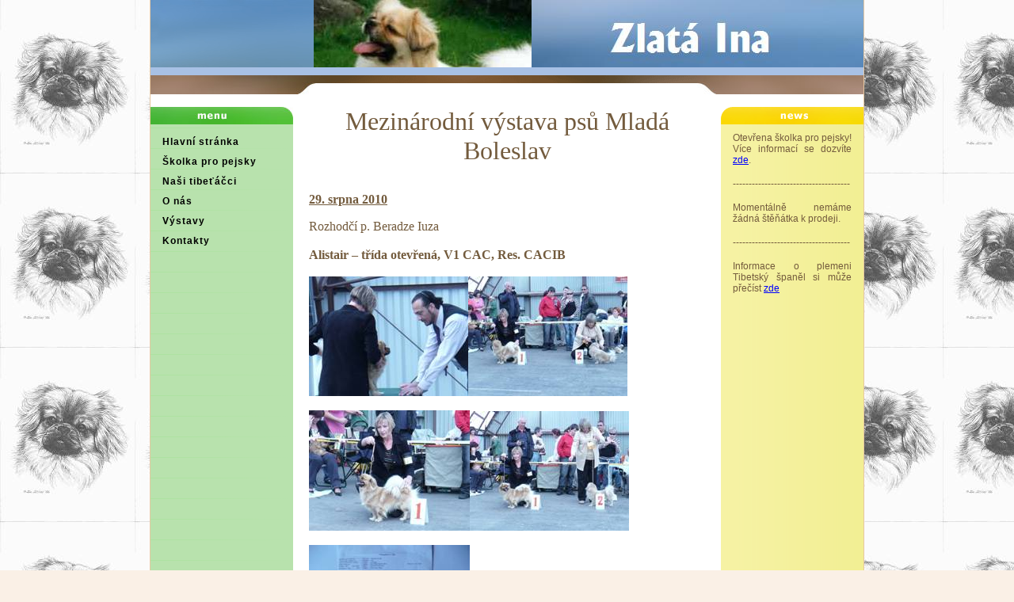

--- FILE ---
content_type: text/html
request_url: http://zlata-ina.cz/29810.html
body_size: 7009
content:
<html xmlns:v="urn:schemas-microsoft-com:vml"
xmlns:o="urn:schemas-microsoft-com:office:office"
xmlns:w="urn:schemas-microsoft-com:office:word"
xmlns:m="http://schemas.microsoft.com/office/2004/12/omml"
xmlns="http://www.w3.org/TR/REC-html40">

<head>
<meta http-equiv=Content-Type content="text/html; charset=windows-1252">
<meta name=ProgId content=Word.Document>
<meta name=Generator content="Microsoft Word 12">
<meta name=Originator content="Microsoft Word 12">
<link rel=File-List href="29810_soubory/filelist.xml">
<link rel=Edit-Time-Data href="29810_soubory/editdata.mso">
<!--[if !mso]>
<style>
v\:* {behavior:url(#default#VML);}
o\:* {behavior:url(#default#VML);}
w\:* {behavior:url(#default#VML);}
.shape {behavior:url(#default#VML);}
</style>
<![endif]-->
<title>Zlatá Ina - hlavní stránka</title>
<!--[if gte mso 9]><xml>
 <o:DocumentProperties>
  <o:Author>Jakub Mikyska</o:Author>
  <o:Template>Normal</o:Template>
  <o:LastAuthor>Jakub</o:LastAuthor>
  <o:Revision>4</o:Revision>
  <o:TotalTime>149</o:TotalTime>
  <o:Created>2010-08-31T13:07:00Z</o:Created>
  <o:LastSaved>2010-09-03T13:54:00Z</o:LastSaved>
  <o:Pages>3</o:Pages>
  <o:Words>498</o:Words>
  <o:Characters>2940</o:Characters>
  <o:Lines>24</o:Lines>
  <o:Paragraphs>6</o:Paragraphs>
  <o:CharactersWithSpaces>3432</o:CharactersWithSpaces>
  <o:Version>12.00</o:Version>
 </o:DocumentProperties>
</xml><![endif]-->
<link rel=themeData href="29810_soubory/themedata.thmx">
<link rel=colorSchemeMapping href="29810_soubory/colorschememapping.xml">
<!--[if gte mso 9]><xml>
 <w:WordDocument>
  <w:TrackMoves>false</w:TrackMoves>
  <w:TrackFormatting/>
  <w:HyphenationZone>21</w:HyphenationZone>
  <w:ValidateAgainstSchemas/>
  <w:SaveIfXMLInvalid>false</w:SaveIfXMLInvalid>
  <w:IgnoreMixedContent>false</w:IgnoreMixedContent>
  <w:AlwaysShowPlaceholderText>false</w:AlwaysShowPlaceholderText>
  <w:DoNotPromoteQF/>
  <w:LidThemeOther>CS</w:LidThemeOther>
  <w:LidThemeAsian>X-NONE</w:LidThemeAsian>
  <w:LidThemeComplexScript>X-NONE</w:LidThemeComplexScript>
  <w:Compatibility>
   <w:BreakWrappedTables/>
   <w:SnapToGridInCell/>
   <w:WrapTextWithPunct/>
   <w:UseAsianBreakRules/>
   <w:DontGrowAutofit/>
   <w:SplitPgBreakAndParaMark/>
   <w:DontVertAlignCellWithSp/>
   <w:DontBreakConstrainedForcedTables/>
   <w:DontVertAlignInTxbx/>
   <w:Word11KerningPairs/>
   <w:CachedColBalance/>
  </w:Compatibility>
  <w:BrowserLevel>MicrosoftInternetExplorer4</w:BrowserLevel>
  <m:mathPr>
   <m:mathFont m:val="Cambria Math"/>
   <m:brkBin m:val="before"/>
   <m:brkBinSub m:val="&#45;-"/>
   <m:smallFrac m:val="off"/>
   <m:dispDef/>
   <m:lMargin m:val="0"/>
   <m:rMargin m:val="0"/>
   <m:defJc m:val="centerGroup"/>
   <m:wrapIndent m:val="1440"/>
   <m:intLim m:val="subSup"/>
   <m:naryLim m:val="undOvr"/>
  </m:mathPr></w:WordDocument>
</xml><![endif]--><!--[if gte mso 9]><xml>
 <w:LatentStyles DefLockedState="false" DefUnhideWhenUsed="true"
  DefSemiHidden="true" DefQFormat="false" DefPriority="99"
  LatentStyleCount="267">
  <w:LsdException Locked="false" Priority="0" SemiHidden="false"
   UnhideWhenUsed="false" QFormat="true" Name="Normal"/>
  <w:LsdException Locked="false" Priority="9" SemiHidden="false"
   UnhideWhenUsed="false" QFormat="true" Name="heading 1"/>
  <w:LsdException Locked="false" Priority="9" QFormat="true" Name="heading 2"/>
  <w:LsdException Locked="false" Priority="9" QFormat="true" Name="heading 3"/>
  <w:LsdException Locked="false" Priority="9" QFormat="true" Name="heading 4"/>
  <w:LsdException Locked="false" Priority="9" QFormat="true" Name="heading 5"/>
  <w:LsdException Locked="false" Priority="9" QFormat="true" Name="heading 6"/>
  <w:LsdException Locked="false" Priority="9" QFormat="true" Name="heading 7"/>
  <w:LsdException Locked="false" Priority="9" QFormat="true" Name="heading 8"/>
  <w:LsdException Locked="false" Priority="9" QFormat="true" Name="heading 9"/>
  <w:LsdException Locked="false" Priority="39" Name="toc 1"/>
  <w:LsdException Locked="false" Priority="39" Name="toc 2"/>
  <w:LsdException Locked="false" Priority="39" Name="toc 3"/>
  <w:LsdException Locked="false" Priority="39" Name="toc 4"/>
  <w:LsdException Locked="false" Priority="39" Name="toc 5"/>
  <w:LsdException Locked="false" Priority="39" Name="toc 6"/>
  <w:LsdException Locked="false" Priority="39" Name="toc 7"/>
  <w:LsdException Locked="false" Priority="39" Name="toc 8"/>
  <w:LsdException Locked="false" Priority="39" Name="toc 9"/>
  <w:LsdException Locked="false" Priority="35" QFormat="true" Name="caption"/>
  <w:LsdException Locked="false" Priority="10" SemiHidden="false"
   UnhideWhenUsed="false" QFormat="true" Name="Title"/>
  <w:LsdException Locked="false" Priority="1" Name="Default Paragraph Font"/>
  <w:LsdException Locked="false" Priority="11" SemiHidden="false"
   UnhideWhenUsed="false" QFormat="true" Name="Subtitle"/>
  <w:LsdException Locked="false" Priority="22" SemiHidden="false"
   UnhideWhenUsed="false" QFormat="true" Name="Strong"/>
  <w:LsdException Locked="false" Priority="20" SemiHidden="false"
   UnhideWhenUsed="false" QFormat="true" Name="Emphasis"/>
  <w:LsdException Locked="false" Priority="59" SemiHidden="false"
   UnhideWhenUsed="false" Name="Table Grid"/>
  <w:LsdException Locked="false" UnhideWhenUsed="false" Name="Placeholder Text"/>
  <w:LsdException Locked="false" Priority="1" SemiHidden="false"
   UnhideWhenUsed="false" QFormat="true" Name="No Spacing"/>
  <w:LsdException Locked="false" Priority="60" SemiHidden="false"
   UnhideWhenUsed="false" Name="Light Shading"/>
  <w:LsdException Locked="false" Priority="61" SemiHidden="false"
   UnhideWhenUsed="false" Name="Light List"/>
  <w:LsdException Locked="false" Priority="62" SemiHidden="false"
   UnhideWhenUsed="false" Name="Light Grid"/>
  <w:LsdException Locked="false" Priority="63" SemiHidden="false"
   UnhideWhenUsed="false" Name="Medium Shading 1"/>
  <w:LsdException Locked="false" Priority="64" SemiHidden="false"
   UnhideWhenUsed="false" Name="Medium Shading 2"/>
  <w:LsdException Locked="false" Priority="65" SemiHidden="false"
   UnhideWhenUsed="false" Name="Medium List 1"/>
  <w:LsdException Locked="false" Priority="66" SemiHidden="false"
   UnhideWhenUsed="false" Name="Medium List 2"/>
  <w:LsdException Locked="false" Priority="67" SemiHidden="false"
   UnhideWhenUsed="false" Name="Medium Grid 1"/>
  <w:LsdException Locked="false" Priority="68" SemiHidden="false"
   UnhideWhenUsed="false" Name="Medium Grid 2"/>
  <w:LsdException Locked="false" Priority="69" SemiHidden="false"
   UnhideWhenUsed="false" Name="Medium Grid 3"/>
  <w:LsdException Locked="false" Priority="70" SemiHidden="false"
   UnhideWhenUsed="false" Name="Dark List"/>
  <w:LsdException Locked="false" Priority="71" SemiHidden="false"
   UnhideWhenUsed="false" Name="Colorful Shading"/>
  <w:LsdException Locked="false" Priority="72" SemiHidden="false"
   UnhideWhenUsed="false" Name="Colorful List"/>
  <w:LsdException Locked="false" Priority="73" SemiHidden="false"
   UnhideWhenUsed="false" Name="Colorful Grid"/>
  <w:LsdException Locked="false" Priority="60" SemiHidden="false"
   UnhideWhenUsed="false" Name="Light Shading Accent 1"/>
  <w:LsdException Locked="false" Priority="61" SemiHidden="false"
   UnhideWhenUsed="false" Name="Light List Accent 1"/>
  <w:LsdException Locked="false" Priority="62" SemiHidden="false"
   UnhideWhenUsed="false" Name="Light Grid Accent 1"/>
  <w:LsdException Locked="false" Priority="63" SemiHidden="false"
   UnhideWhenUsed="false" Name="Medium Shading 1 Accent 1"/>
  <w:LsdException Locked="false" Priority="64" SemiHidden="false"
   UnhideWhenUsed="false" Name="Medium Shading 2 Accent 1"/>
  <w:LsdException Locked="false" Priority="65" SemiHidden="false"
   UnhideWhenUsed="false" Name="Medium List 1 Accent 1"/>
  <w:LsdException Locked="false" UnhideWhenUsed="false" Name="Revision"/>
  <w:LsdException Locked="false" Priority="34" SemiHidden="false"
   UnhideWhenUsed="false" QFormat="true" Name="List Paragraph"/>
  <w:LsdException Locked="false" Priority="29" SemiHidden="false"
   UnhideWhenUsed="false" QFormat="true" Name="Quote"/>
  <w:LsdException Locked="false" Priority="30" SemiHidden="false"
   UnhideWhenUsed="false" QFormat="true" Name="Intense Quote"/>
  <w:LsdException Locked="false" Priority="66" SemiHidden="false"
   UnhideWhenUsed="false" Name="Medium List 2 Accent 1"/>
  <w:LsdException Locked="false" Priority="67" SemiHidden="false"
   UnhideWhenUsed="false" Name="Medium Grid 1 Accent 1"/>
  <w:LsdException Locked="false" Priority="68" SemiHidden="false"
   UnhideWhenUsed="false" Name="Medium Grid 2 Accent 1"/>
  <w:LsdException Locked="false" Priority="69" SemiHidden="false"
   UnhideWhenUsed="false" Name="Medium Grid 3 Accent 1"/>
  <w:LsdException Locked="false" Priority="70" SemiHidden="false"
   UnhideWhenUsed="false" Name="Dark List Accent 1"/>
  <w:LsdException Locked="false" Priority="71" SemiHidden="false"
   UnhideWhenUsed="false" Name="Colorful Shading Accent 1"/>
  <w:LsdException Locked="false" Priority="72" SemiHidden="false"
   UnhideWhenUsed="false" Name="Colorful List Accent 1"/>
  <w:LsdException Locked="false" Priority="73" SemiHidden="false"
   UnhideWhenUsed="false" Name="Colorful Grid Accent 1"/>
  <w:LsdException Locked="false" Priority="60" SemiHidden="false"
   UnhideWhenUsed="false" Name="Light Shading Accent 2"/>
  <w:LsdException Locked="false" Priority="61" SemiHidden="false"
   UnhideWhenUsed="false" Name="Light List Accent 2"/>
  <w:LsdException Locked="false" Priority="62" SemiHidden="false"
   UnhideWhenUsed="false" Name="Light Grid Accent 2"/>
  <w:LsdException Locked="false" Priority="63" SemiHidden="false"
   UnhideWhenUsed="false" Name="Medium Shading 1 Accent 2"/>
  <w:LsdException Locked="false" Priority="64" SemiHidden="false"
   UnhideWhenUsed="false" Name="Medium Shading 2 Accent 2"/>
  <w:LsdException Locked="false" Priority="65" SemiHidden="false"
   UnhideWhenUsed="false" Name="Medium List 1 Accent 2"/>
  <w:LsdException Locked="false" Priority="66" SemiHidden="false"
   UnhideWhenUsed="false" Name="Medium List 2 Accent 2"/>
  <w:LsdException Locked="false" Priority="67" SemiHidden="false"
   UnhideWhenUsed="false" Name="Medium Grid 1 Accent 2"/>
  <w:LsdException Locked="false" Priority="68" SemiHidden="false"
   UnhideWhenUsed="false" Name="Medium Grid 2 Accent 2"/>
  <w:LsdException Locked="false" Priority="69" SemiHidden="false"
   UnhideWhenUsed="false" Name="Medium Grid 3 Accent 2"/>
  <w:LsdException Locked="false" Priority="70" SemiHidden="false"
   UnhideWhenUsed="false" Name="Dark List Accent 2"/>
  <w:LsdException Locked="false" Priority="71" SemiHidden="false"
   UnhideWhenUsed="false" Name="Colorful Shading Accent 2"/>
  <w:LsdException Locked="false" Priority="72" SemiHidden="false"
   UnhideWhenUsed="false" Name="Colorful List Accent 2"/>
  <w:LsdException Locked="false" Priority="73" SemiHidden="false"
   UnhideWhenUsed="false" Name="Colorful Grid Accent 2"/>
  <w:LsdException Locked="false" Priority="60" SemiHidden="false"
   UnhideWhenUsed="false" Name="Light Shading Accent 3"/>
  <w:LsdException Locked="false" Priority="61" SemiHidden="false"
   UnhideWhenUsed="false" Name="Light List Accent 3"/>
  <w:LsdException Locked="false" Priority="62" SemiHidden="false"
   UnhideWhenUsed="false" Name="Light Grid Accent 3"/>
  <w:LsdException Locked="false" Priority="63" SemiHidden="false"
   UnhideWhenUsed="false" Name="Medium Shading 1 Accent 3"/>
  <w:LsdException Locked="false" Priority="64" SemiHidden="false"
   UnhideWhenUsed="false" Name="Medium Shading 2 Accent 3"/>
  <w:LsdException Locked="false" Priority="65" SemiHidden="false"
   UnhideWhenUsed="false" Name="Medium List 1 Accent 3"/>
  <w:LsdException Locked="false" Priority="66" SemiHidden="false"
   UnhideWhenUsed="false" Name="Medium List 2 Accent 3"/>
  <w:LsdException Locked="false" Priority="67" SemiHidden="false"
   UnhideWhenUsed="false" Name="Medium Grid 1 Accent 3"/>
  <w:LsdException Locked="false" Priority="68" SemiHidden="false"
   UnhideWhenUsed="false" Name="Medium Grid 2 Accent 3"/>
  <w:LsdException Locked="false" Priority="69" SemiHidden="false"
   UnhideWhenUsed="false" Name="Medium Grid 3 Accent 3"/>
  <w:LsdException Locked="false" Priority="70" SemiHidden="false"
   UnhideWhenUsed="false" Name="Dark List Accent 3"/>
  <w:LsdException Locked="false" Priority="71" SemiHidden="false"
   UnhideWhenUsed="false" Name="Colorful Shading Accent 3"/>
  <w:LsdException Locked="false" Priority="72" SemiHidden="false"
   UnhideWhenUsed="false" Name="Colorful List Accent 3"/>
  <w:LsdException Locked="false" Priority="73" SemiHidden="false"
   UnhideWhenUsed="false" Name="Colorful Grid Accent 3"/>
  <w:LsdException Locked="false" Priority="60" SemiHidden="false"
   UnhideWhenUsed="false" Name="Light Shading Accent 4"/>
  <w:LsdException Locked="false" Priority="61" SemiHidden="false"
   UnhideWhenUsed="false" Name="Light List Accent 4"/>
  <w:LsdException Locked="false" Priority="62" SemiHidden="false"
   UnhideWhenUsed="false" Name="Light Grid Accent 4"/>
  <w:LsdException Locked="false" Priority="63" SemiHidden="false"
   UnhideWhenUsed="false" Name="Medium Shading 1 Accent 4"/>
  <w:LsdException Locked="false" Priority="64" SemiHidden="false"
   UnhideWhenUsed="false" Name="Medium Shading 2 Accent 4"/>
  <w:LsdException Locked="false" Priority="65" SemiHidden="false"
   UnhideWhenUsed="false" Name="Medium List 1 Accent 4"/>
  <w:LsdException Locked="false" Priority="66" SemiHidden="false"
   UnhideWhenUsed="false" Name="Medium List 2 Accent 4"/>
  <w:LsdException Locked="false" Priority="67" SemiHidden="false"
   UnhideWhenUsed="false" Name="Medium Grid 1 Accent 4"/>
  <w:LsdException Locked="false" Priority="68" SemiHidden="false"
   UnhideWhenUsed="false" Name="Medium Grid 2 Accent 4"/>
  <w:LsdException Locked="false" Priority="69" SemiHidden="false"
   UnhideWhenUsed="false" Name="Medium Grid 3 Accent 4"/>
  <w:LsdException Locked="false" Priority="70" SemiHidden="false"
   UnhideWhenUsed="false" Name="Dark List Accent 4"/>
  <w:LsdException Locked="false" Priority="71" SemiHidden="false"
   UnhideWhenUsed="false" Name="Colorful Shading Accent 4"/>
  <w:LsdException Locked="false" Priority="72" SemiHidden="false"
   UnhideWhenUsed="false" Name="Colorful List Accent 4"/>
  <w:LsdException Locked="false" Priority="73" SemiHidden="false"
   UnhideWhenUsed="false" Name="Colorful Grid Accent 4"/>
  <w:LsdException Locked="false" Priority="60" SemiHidden="false"
   UnhideWhenUsed="false" Name="Light Shading Accent 5"/>
  <w:LsdException Locked="false" Priority="61" SemiHidden="false"
   UnhideWhenUsed="false" Name="Light List Accent 5"/>
  <w:LsdException Locked="false" Priority="62" SemiHidden="false"
   UnhideWhenUsed="false" Name="Light Grid Accent 5"/>
  <w:LsdException Locked="false" Priority="63" SemiHidden="false"
   UnhideWhenUsed="false" Name="Medium Shading 1 Accent 5"/>
  <w:LsdException Locked="false" Priority="64" SemiHidden="false"
   UnhideWhenUsed="false" Name="Medium Shading 2 Accent 5"/>
  <w:LsdException Locked="false" Priority="65" SemiHidden="false"
   UnhideWhenUsed="false" Name="Medium List 1 Accent 5"/>
  <w:LsdException Locked="false" Priority="66" SemiHidden="false"
   UnhideWhenUsed="false" Name="Medium List 2 Accent 5"/>
  <w:LsdException Locked="false" Priority="67" SemiHidden="false"
   UnhideWhenUsed="false" Name="Medium Grid 1 Accent 5"/>
  <w:LsdException Locked="false" Priority="68" SemiHidden="false"
   UnhideWhenUsed="false" Name="Medium Grid 2 Accent 5"/>
  <w:LsdException Locked="false" Priority="69" SemiHidden="false"
   UnhideWhenUsed="false" Name="Medium Grid 3 Accent 5"/>
  <w:LsdException Locked="false" Priority="70" SemiHidden="false"
   UnhideWhenUsed="false" Name="Dark List Accent 5"/>
  <w:LsdException Locked="false" Priority="71" SemiHidden="false"
   UnhideWhenUsed="false" Name="Colorful Shading Accent 5"/>
  <w:LsdException Locked="false" Priority="72" SemiHidden="false"
   UnhideWhenUsed="false" Name="Colorful List Accent 5"/>
  <w:LsdException Locked="false" Priority="73" SemiHidden="false"
   UnhideWhenUsed="false" Name="Colorful Grid Accent 5"/>
  <w:LsdException Locked="false" Priority="60" SemiHidden="false"
   UnhideWhenUsed="false" Name="Light Shading Accent 6"/>
  <w:LsdException Locked="false" Priority="61" SemiHidden="false"
   UnhideWhenUsed="false" Name="Light List Accent 6"/>
  <w:LsdException Locked="false" Priority="62" SemiHidden="false"
   UnhideWhenUsed="false" Name="Light Grid Accent 6"/>
  <w:LsdException Locked="false" Priority="63" SemiHidden="false"
   UnhideWhenUsed="false" Name="Medium Shading 1 Accent 6"/>
  <w:LsdException Locked="false" Priority="64" SemiHidden="false"
   UnhideWhenUsed="false" Name="Medium Shading 2 Accent 6"/>
  <w:LsdException Locked="false" Priority="65" SemiHidden="false"
   UnhideWhenUsed="false" Name="Medium List 1 Accent 6"/>
  <w:LsdException Locked="false" Priority="66" SemiHidden="false"
   UnhideWhenUsed="false" Name="Medium List 2 Accent 6"/>
  <w:LsdException Locked="false" Priority="67" SemiHidden="false"
   UnhideWhenUsed="false" Name="Medium Grid 1 Accent 6"/>
  <w:LsdException Locked="false" Priority="68" SemiHidden="false"
   UnhideWhenUsed="false" Name="Medium Grid 2 Accent 6"/>
  <w:LsdException Locked="false" Priority="69" SemiHidden="false"
   UnhideWhenUsed="false" Name="Medium Grid 3 Accent 6"/>
  <w:LsdException Locked="false" Priority="70" SemiHidden="false"
   UnhideWhenUsed="false" Name="Dark List Accent 6"/>
  <w:LsdException Locked="false" Priority="71" SemiHidden="false"
   UnhideWhenUsed="false" Name="Colorful Shading Accent 6"/>
  <w:LsdException Locked="false" Priority="72" SemiHidden="false"
   UnhideWhenUsed="false" Name="Colorful List Accent 6"/>
  <w:LsdException Locked="false" Priority="73" SemiHidden="false"
   UnhideWhenUsed="false" Name="Colorful Grid Accent 6"/>
  <w:LsdException Locked="false" Priority="19" SemiHidden="false"
   UnhideWhenUsed="false" QFormat="true" Name="Subtle Emphasis"/>
  <w:LsdException Locked="false" Priority="21" SemiHidden="false"
   UnhideWhenUsed="false" QFormat="true" Name="Intense Emphasis"/>
  <w:LsdException Locked="false" Priority="31" SemiHidden="false"
   UnhideWhenUsed="false" QFormat="true" Name="Subtle Reference"/>
  <w:LsdException Locked="false" Priority="32" SemiHidden="false"
   UnhideWhenUsed="false" QFormat="true" Name="Intense Reference"/>
  <w:LsdException Locked="false" Priority="33" SemiHidden="false"
   UnhideWhenUsed="false" QFormat="true" Name="Book Title"/>
  <w:LsdException Locked="false" Priority="37" Name="Bibliography"/>
  <w:LsdException Locked="false" Priority="39" QFormat="true" Name="TOC Heading"/>
 </w:LatentStyles>
</xml><![endif]-->
<link rel=Stylesheet type="text/css" media=all href=style.css>
<style>
<!--
 /* Font Definitions */
 @font-face
	{font-family:"Cambria Math";
	panose-1:2 4 5 3 5 4 6 3 2 4;
	mso-font-charset:1;
	mso-generic-font-family:roman;
	mso-font-format:other;
	mso-font-pitch:variable;
	mso-font-signature:0 0 0 0 0 0;}
@font-face
	{font-family:Tahoma;
	panose-1:2 11 6 4 3 5 4 4 2 4;
	mso-font-charset:238;
	mso-generic-font-family:swiss;
	mso-font-pitch:variable;
	mso-font-signature:-520082689 -1073717157 41 0 66047 0;}
@font-face
	{font-family:Verdana;
	panose-1:2 11 6 4 3 5 4 4 2 4;
	mso-font-charset:238;
	mso-generic-font-family:swiss;
	mso-font-pitch:variable;
	mso-font-signature:-1593833729 1073750107 16 0 415 0;}
@font-face
	{font-family:Consolas;
	panose-1:2 11 6 9 2 2 4 3 2 4;
	mso-font-charset:238;
	mso-generic-font-family:modern;
	mso-font-pitch:fixed;
	mso-font-signature:-1610611985 1073750091 0 0 159 0;}
 /* Style Definitions */
 p.MsoNormal, li.MsoNormal, div.MsoNormal
	{mso-style-unhide:no;
	mso-style-qformat:yes;
	mso-style-parent:"";
	margin:0cm;
	margin-bottom:.0001pt;
	mso-pagination:widow-orphan;
	font-size:12.0pt;
	font-family:"Times New Roman","serif";
	mso-fareast-font-family:"Times New Roman";
	mso-fareast-theme-font:minor-fareast;}
a:link, span.MsoHyperlink
	{mso-style-noshow:yes;
	mso-style-priority:99;
	color:blue;
	text-decoration:underline;
	text-underline:single;}
a:visited, span.MsoHyperlinkFollowed
	{mso-style-noshow:yes;
	mso-style-priority:99;
	color:purple;
	text-decoration:underline;
	text-underline:single;}
p.MsoPlainText, li.MsoPlainText, div.MsoPlainText
	{mso-style-noshow:yes;
	mso-style-priority:99;
	mso-style-link:"Prost\00FD text Char";
	mso-margin-top-alt:auto;
	margin-right:0cm;
	mso-margin-bottom-alt:auto;
	margin-left:0cm;
	mso-pagination:widow-orphan;
	font-size:12.0pt;
	font-family:"Times New Roman","serif";
	mso-fareast-font-family:"Times New Roman";
	mso-fareast-theme-font:minor-fareast;}
p
	{mso-style-noshow:yes;
	mso-style-priority:99;
	mso-margin-top-alt:auto;
	margin-right:0cm;
	mso-margin-bottom-alt:auto;
	margin-left:0cm;
	mso-pagination:widow-orphan;
	font-size:12.0pt;
	font-family:"Times New Roman","serif";
	mso-fareast-font-family:"Times New Roman";
	mso-fareast-theme-font:minor-fareast;}
pre
	{mso-style-noshow:yes;
	mso-style-priority:99;
	mso-style-link:"Form\00E1tovan\00FD v HTML Char";
	margin:0cm;
	margin-bottom:.0001pt;
	mso-pagination:widow-orphan;
	tab-stops:45.8pt 91.6pt 137.4pt 183.2pt 229.0pt 274.8pt 320.6pt 366.4pt 412.2pt 458.0pt 503.8pt 549.6pt 595.4pt 641.2pt 687.0pt 732.8pt;
	font-size:10.0pt;
	font-family:"Courier New";
	mso-fareast-font-family:"Times New Roman";
	mso-fareast-theme-font:minor-fareast;}
p.MsoAcetate, li.MsoAcetate, div.MsoAcetate
	{mso-style-noshow:yes;
	mso-style-priority:99;
	mso-style-link:"Text bubliny Char";
	margin:0cm;
	margin-bottom:.0001pt;
	mso-pagination:widow-orphan;
	font-size:8.0pt;
	font-family:"Tahoma","sans-serif";
	mso-fareast-font-family:"Times New Roman";
	mso-fareast-theme-font:minor-fareast;}
span.FormtovanvHTMLChar
	{mso-style-name:"Form\00E1tovan\00FD v HTML Char";
	mso-style-noshow:yes;
	mso-style-priority:99;
	mso-style-unhide:no;
	mso-style-locked:yes;
	mso-style-link:"Form\00E1tovan\00FD v HTML";
	font-family:Consolas;
	mso-ascii-font-family:Consolas;
	mso-fareast-font-family:"Times New Roman";
	mso-fareast-theme-font:minor-fareast;
	mso-hansi-font-family:Consolas;}
span.ProsttextChar
	{mso-style-name:"Prost\00FD text Char";
	mso-style-noshow:yes;
	mso-style-priority:99;
	mso-style-unhide:no;
	mso-style-locked:yes;
	mso-style-link:"Prost\00FD text";
	mso-ansi-font-size:10.5pt;
	mso-bidi-font-size:10.5pt;
	font-family:Consolas;
	mso-ascii-font-family:Consolas;
	mso-fareast-font-family:"Times New Roman";
	mso-fareast-theme-font:minor-fareast;
	mso-hansi-font-family:Consolas;}
span.TextbublinyChar
	{mso-style-name:"Text bubliny Char";
	mso-style-noshow:yes;
	mso-style-priority:99;
	mso-style-unhide:no;
	mso-style-locked:yes;
	mso-style-link:"Text bubliny";
	mso-ansi-font-size:8.0pt;
	mso-bidi-font-size:8.0pt;
	font-family:"Tahoma","sans-serif";
	mso-ascii-font-family:Tahoma;
	mso-fareast-font-family:"Times New Roman";
	mso-fareast-theme-font:minor-fareast;
	mso-hansi-font-family:Tahoma;
	mso-bidi-font-family:Tahoma;}
p.heading, li.heading, div.heading
	{mso-style-name:heading;
	mso-style-noshow:yes;
	mso-style-priority:99;
	mso-style-unhide:no;
	margin:0cm;
	margin-bottom:.0001pt;
	text-indent:15.0pt;
	mso-pagination:widow-orphan;
	font-size:9.0pt;
	mso-fareast-font-family:"Times New Roman";
	mso-fareast-theme-font:minor-fareast;
	mso-bidi-font-family:"Times New Roman";
	font-weight:bold;}
p.text, li.text, div.text
	{mso-style-name:text;
	mso-style-noshow:yes;
	mso-style-priority:99;
	mso-style-unhide:no;
	margin:0cm;
	margin-bottom:.0001pt;
	text-align:justify;
	line-height:13.5pt;
	mso-pagination:widow-orphan;
	font-size:8.5pt;
	mso-fareast-font-family:"Times New Roman";
	mso-fareast-theme-font:minor-fareast;
	mso-bidi-font-family:"Times New Roman";}
.MsoChpDefault
	{mso-style-type:export-only;
	mso-default-props:yes;
	font-size:10.0pt;
	mso-ansi-font-size:10.0pt;
	mso-bidi-font-size:10.0pt;}
@page WordSection1
	{size:595.3pt 841.9pt;
	margin:70.85pt 70.85pt 70.85pt 70.85pt;
	mso-header-margin:35.4pt;
	mso-footer-margin:35.4pt;
	mso-paper-source:0;}
div.WordSection1
	{page:WordSection1;}
-->
</style>
<!--[if gte mso 10]>
<style>
 /* Style Definitions */
 table.MsoNormalTable
	{mso-style-name:"Norm\00E1ln\00ED tabulka";
	mso-tstyle-rowband-size:0;
	mso-tstyle-colband-size:0;
	mso-style-noshow:yes;
	mso-style-priority:99;
	mso-style-qformat:yes;
	mso-style-parent:"";
	mso-padding-alt:0cm 5.4pt 0cm 5.4pt;
	mso-para-margin:0cm;
	mso-para-margin-bottom:.0001pt;
	mso-pagination:widow-orphan;
	font-size:10.0pt;
	font-family:"Times New Roman","serif";}
</style>
<![endif]-->
<meta name=keywords content="Tibetský Špan&#283;l, Zlatá Ina, psi, výstava ps&#367;">
<meta name=author content="">
<!--[if gte mso 9]><xml>
 <o:shapedefaults v:ext="edit" spidmax="8194"/>
</xml><![endif]--><!--[if gte mso 9]><xml>
 <o:shapelayout v:ext="edit">
  <o:idmap v:ext="edit" data="1"/>
 </o:shapelayout></xml><![endif]-->
</head>

<body bgcolor=linen background="images/Tibetan%20Spaniel%20BG.jpg" lang=CS
link=blue vlink=purple style='tab-interval:35.4pt;background-attachment:fixed'
leftmargin=0 topmargin=0 marginwidth=0 marginheight=0>

<div class=WordSection1>

<div align=center>

<table class=MsoNormalTable border=1 cellspacing=0 cellpadding=0 width=900
 style='width:675.0pt;mso-cellspacing:0cm;background:white;border-top:none;
 border-left:solid #E6C7A1 1.0pt;border-bottom:none;border-right:solid #E6C7A1 1.0pt;
 mso-border-left-alt:solid #E6C7A1 .75pt;mso-border-right-alt:solid #E6C7A1 .75pt;
 mso-yfti-tbllook:1184;mso-padding-alt:0cm 0cm 0cm 0cm'>
 <tr style='mso-yfti-irow:0;mso-yfti-firstrow:yes;height:101.25pt'>
  <td width=900 colspan=3 style='width:675.0pt;border:none;padding:0cm 0cm 0cm 0cm;
  height:101.25pt'>
  <table class=MsoNormalTable border=0 cellspacing=0 cellpadding=0 width=900
   style='width:675.0pt;mso-cellspacing:0cm;mso-yfti-tbllook:1184;mso-padding-alt:
   0cm 0cm 0cm 0cm'>
   <tr style='mso-yfti-irow:0;mso-yfti-firstrow:yes;height:63.75pt'>
    <td width=206 style='width:154.5pt;padding:0cm 0cm 0cm 0cm;height:63.75pt'>
    <p class=MsoNormal><span style='mso-fareast-font-family:"Times New Roman";
    color:#735B3D;mso-no-proof:yes'><img width=206 height=85 id="_x0000_i1056"
    src="images/sitename.jpg"></span><span style='mso-fareast-font-family:"Times New Roman";
    color:#735B3D'><o:p></o:p></span></p>
    </td>
    <td width=275 style='width:206.25pt;padding:0cm 0cm 0cm 0cm;height:63.75pt'>
    <p class=MsoNormal><span style='mso-fareast-font-family:"Times New Roman";
    color:#735B3D;mso-no-proof:yes'><img width=275 height=85 id="_x0000_i1055"
    src="images/image3.jpg"></span><span style='mso-fareast-font-family:"Times New Roman";
    color:#735B3D'><o:p></o:p></span></p>
    </td>
    <td width=419 colspan=2 style='width:314.25pt;padding:0cm 0cm 0cm 0cm;
    height:63.75pt'>
    <p class=MsoNormal><span style='mso-fareast-font-family:"Times New Roman";
    color:#735B3D;mso-no-proof:yes'><img width=419 height=85 id="_x0000_i1054"
    src="projects/slogan.jpg"></span><span style='mso-fareast-font-family:"Times New Roman";
    color:#735B3D'><o:p></o:p></span></p>
    </td>
   </tr>
   <tr style='mso-yfti-irow:1;height:7.5pt'>
    <td width=900 colspan=4 style='width:675.0pt;background:#A8C1E5;padding:
    0cm 0cm 0cm 0cm;height:7.5pt'>
    <p class=MsoNormal style='mso-line-height-alt:7.5pt'><span
    style='mso-fareast-font-family:"Times New Roman";color:#735B3D;mso-no-proof:
    yes'><img width=900 height=10 id="_x0000_i1053" src="images/spacer.gif"></span><span
    style='mso-fareast-font-family:"Times New Roman";color:#735B3D'><o:p></o:p></span></p>
    </td>
   </tr>
   <tr style='mso-yfti-irow:2;height:18.0pt'>
    <td width=206 style='width:154.5pt;padding:0cm 0cm 0cm 0cm;height:18.0pt'>
    <p class=MsoNormal><span style='mso-fareast-font-family:"Times New Roman";
    color:#735B3D;mso-no-proof:yes'><img width=206 height=24 id="_x0000_i1052"
    src="images/bg_05.jpg"></span><span style='mso-fareast-font-family:"Times New Roman";
    color:#735B3D'><o:p></o:p></span></p>
    </td>
    <td width=275 style='width:206.25pt;padding:0cm 0cm 0cm 0cm;height:18.0pt'>
    <p class=MsoNormal><span style='mso-fareast-font-family:"Times New Roman";
    color:#735B3D;mso-no-proof:yes'><img width=275 height=24 id="_x0000_i1051"
    src="images/bg_06.gif"></span><span style='mso-fareast-font-family:"Times New Roman";
    color:#735B3D'><o:p></o:p></span></p>
    </td>
    <td width=209 style='width:156.75pt;padding:0cm 0cm 0cm 0cm;height:18.0pt'>
    <p class=MsoNormal><span style='mso-fareast-font-family:"Times New Roman";
    color:#735B3D;mso-no-proof:yes'><img width=209 height=24 id="_x0000_i1050"
    src="images/bg_07.gif"></span><span style='mso-fareast-font-family:"Times New Roman";
    color:#735B3D'><o:p></o:p></span></p>
    </td>
    <td width=210 style='width:157.5pt;padding:0cm 0cm 0cm 0cm;height:18.0pt'>
    <p class=MsoNormal><span style='mso-fareast-font-family:"Times New Roman";
    color:#735B3D;mso-no-proof:yes'><img width=210 height=24 id="_x0000_i1049"
    src="images/bg_08.jpg"></span><span style='mso-fareast-font-family:"Times New Roman";
    color:#735B3D'><o:p></o:p></span></p>
    </td>
   </tr>
   <tr style='mso-yfti-irow:3;mso-yfti-lastrow:yes;height:12.0pt'>
    <td width=900 colspan=4 style='width:675.0pt;padding:0cm 0cm 0cm 0cm;
    height:12.0pt'>
    <p class=MsoNormal><span style='mso-fareast-font-family:"Times New Roman";
    color:#735B3D;mso-no-proof:yes'><img width=900 height=16 id="_x0000_i1048"
    src="images/spacer.gif"></span><span style='mso-fareast-font-family:"Times New Roman";
    color:#735B3D'><o:p></o:p></span></p>
    </td>
   </tr>
  </table>
  </td>
 </tr>
 <tr style='mso-yfti-irow:1;height:391.5pt'>
  <td width=180 valign=top style='width:135.0pt;border:none;padding:0cm 0cm 0cm 0cm;
  height:391.5pt' id=left>
  <table class=MsoNormalTable border=0 cellspacing=0 cellpadding=0 width=180
   style='width:135.0pt;mso-cellspacing:0cm;mso-yfti-tbllook:1184;mso-padding-alt:
   0cm 0cm 0cm 0cm' height=522>
   <tr style='mso-yfti-irow:0;mso-yfti-firstrow:yes;height:16.5pt'>
    <td width=180 valign=top style='width:135.0pt;padding:0cm 0cm 0cm 0cm;
    height:16.5pt'>
    <p class=MsoNormal><span style='mso-fareast-font-family:"Times New Roman";
    color:#735B3D;mso-no-proof:yes'><img width=180 height=22 id="_x0000_i1047"
    src="images/title1.jpg"></span><span style='mso-fareast-font-family:"Times New Roman";
    color:#735B3D'><o:p></o:p></span></p>
    </td>
   </tr>
   <tr style='mso-yfti-irow:1;mso-yfti-lastrow:yes;height:375.0pt'>
    <td width=180 valign=top style='width:135.0pt;padding:7.5pt 0cm 7.5pt 11.25pt;
    height:375.0pt' id=menu>
    <p class=MsoNormal style='line-height:18.75pt'><b><span style='font-size:
    9.0pt;font-family:"Arial","sans-serif";mso-fareast-font-family:"Times New Roman";
    color:black;mso-themecolor:text1;letter-spacing:.75pt'><a
    href="http://www.zlata-ina.cz/index.html"><span style='color:black;
    mso-themecolor:text1;text-decoration:none;text-underline:none'>Hlavní
    stránka</span></a><o:p></o:p></span></b></p>
    <p class=MsoNormal style='line-height:18.75pt'><b><span style='font-size:
    9.0pt;font-family:"Arial","sans-serif";mso-fareast-font-family:"Times New Roman";
    color:black;mso-themecolor:text1;letter-spacing:.75pt'><a
    href="http://www.zlata-ina.cz/skolka.html"><span style='color:black;
    mso-themecolor:text1;text-decoration:none;text-underline:none'>Školka pro pejsky</span></a><br>
    <a href="http://www.zlata-ina.cz/tibbies.html"><span style='color:black;
    mso-themecolor:text1;text-decoration:none;text-underline:none'>Naši
    tibe&#357;á&#269;ci</span></a><br>
    <a href="http://www.zlata-ina.cz/aboutus.html"><span style='color:black;
    mso-themecolor:text1;text-decoration:none;text-underline:none'>O nás</span></a><o:p></o:p></span></b></p>
    <p class=MsoNormal style='line-height:18.75pt'><b><span style='font-size:
    9.0pt;font-family:"Arial","sans-serif";mso-fareast-font-family:"Times New Roman";
    color:black;mso-themecolor:text1;letter-spacing:.75pt'><a
    href="http://www.zlata-ina.cz/vystavy.html"><span style='color:black;
    mso-themecolor:text1;text-decoration:none;text-underline:none'>Výstavy</span></a><br>
    <a href="http://www.zlata-ina.cz/contact.html"><span style='color:black;
    mso-themecolor:text1;text-decoration:none;text-underline:none'>Kontakty</span></a></span></b><b><span
    style='font-size:9.0pt;font-family:"Arial","sans-serif";mso-fareast-font-family:
    "Times New Roman";color:#735B3D;letter-spacing:.75pt'><o:p></o:p></span></b></p>
    </td>
   </tr>
  </table>
  </td>
  <td width=540 valign=top style='width:405.0pt;border:none;padding:0cm 15.0pt 0cm 15.0pt;
  height:391.5pt' id=contents>
  <p class=MsoNormal align=center style='mso-margin-top-alt:auto;mso-margin-bottom-alt:
  auto;text-align:center'><span style='font-size:24.0pt;color:#735B3D'>Mezinárodní
  výstava ps&#367; Mladá Boleslav</span><span style='color:#735B3D'><o:p></o:p></span></p>
  <p class=MsoNormal align=center style='mso-margin-top-alt:auto;mso-margin-bottom-alt:
  auto;text-align:center'><span style='color:#735B3D'>&nbsp;<o:p></o:p></span></p>
  <p class=MsoPlainText><b><u><span style='color:#735B3D'>29. srpna 2010<o:p></o:p></span></u></b></p>
  <p class=MsoNormal><span style='color:#735B3D;mso-bidi-font-weight:bold'>Rozhod&#269;í
  p. Beradze Iuza<o:p></o:p></span></p>
  <p class=MsoNormal><span style='color:#735B3D;mso-bidi-font-weight:bold'><o:p>&nbsp;</o:p></span></p>
  <p class=MsoNormal><b><span style='color:#735B3D'>Alistair – t&#345;ída
  otev&#345;ená, V1 CAC, Res. CACIB<o:p></o:p></span></b></p>
  <p class=MsoNormal><span style='color:#735B3D;mso-bidi-font-weight:bold'><o:p>&nbsp;</o:p></span></p>
  <p class=MsoNormal><a href="http://zlata-ina.cz/fotky/29810/Ali1.JPG"><span
  style='color:#735B3D;mso-no-proof:yes;text-decoration:none;text-underline:
  none'><!--[if gte vml 1]><v:shapetype id="_x0000_t75" coordsize="21600,21600"
   o:spt="75" o:preferrelative="t" path="m@4@5l@4@11@9@11@9@5xe" filled="f"
   stroked="f">
   <v:stroke joinstyle="miter"/>
   <v:formulas>
    <v:f eqn="if lineDrawn pixelLineWidth 0"/>
    <v:f eqn="sum @0 1 0"/>
    <v:f eqn="sum 0 0 @1"/>
    <v:f eqn="prod @2 1 2"/>
    <v:f eqn="prod @3 21600 pixelWidth"/>
    <v:f eqn="prod @3 21600 pixelHeight"/>
    <v:f eqn="sum @0 0 1"/>
    <v:f eqn="prod @6 1 2"/>
    <v:f eqn="prod @7 21600 pixelWidth"/>
    <v:f eqn="sum @8 21600 0"/>
    <v:f eqn="prod @7 21600 pixelHeight"/>
    <v:f eqn="sum @10 21600 0"/>
   </v:formulas>
   <v:path o:extrusionok="f" gradientshapeok="t" o:connecttype="rect"/>
   <o:lock v:ext="edit" aspectratio="t"/>
  </v:shapetype><v:shape id="obrázek_x0020_47" o:spid="_x0000_i1046" type="#_x0000_t75"
   alt="Ali1" href="http://zlata-ina.cz/fotky/29810/Ali1.JPG" style='width:150.75pt;
   height:113.25pt;visibility:visible;mso-wrap-style:square' o:button="t">
   <v:imagedata src="29810_soubory/image001.jpg" o:title="Ali1"/>
  </v:shape><![endif]--><![if !vml]><span style='mso-ignore:vglayout'><img
  border=0 width=201 height=151 src="29810_soubory/image037.jpg" alt=Ali1
  v:shapes="obrázek_x0020_47"></span><![endif]></span></a><a
  href="http://zlata-ina.cz/fotky/29810/Ali2.JPG"><span style='color:#735B3D;
  mso-no-proof:yes;text-decoration:none;text-underline:none'><!--[if gte vml 1]><v:shape
   id="obrázek_x0020_48" o:spid="_x0000_i1045" type="#_x0000_t75" alt="Ali2"
   href="http://zlata-ina.cz/fotky/29810/Ali2.JPG" style='width:150.75pt;
   height:113.25pt;visibility:visible;mso-wrap-style:square' o:button="t">
   <v:imagedata src="29810_soubory/image003.jpg" o:title="Ali2"/>
  </v:shape><![endif]--><![if !vml]><span style='mso-ignore:vglayout'><img
  border=0 width=201 height=151 src="29810_soubory/image038.jpg" alt=Ali2
  v:shapes="obrázek_x0020_48"></span><![endif]></span></a><span
  style='color:#735B3D;mso-bidi-font-weight:bold'><o:p></o:p></span></p>
  <p class=MsoNormal><span style='color:#735B3D;mso-bidi-font-weight:bold'><o:p>&nbsp;</o:p></span></p>
  <p class=MsoNormal><a href="http://zlata-ina.cz/fotky/29810/Ali3.JPG"><span
  style='color:#735B3D;mso-no-proof:yes;text-decoration:none;text-underline:
  none'><!--[if gte vml 1]><v:shape id="obrázek_x0020_49" o:spid="_x0000_i1044"
   type="#_x0000_t75" alt="Ali3"
   href="http://zlata-ina.cz/fotky/29810/Ali3.JPG" style='width:152.25pt;
   height:114pt;visibility:visible;mso-wrap-style:square' o:button="t">
   <v:imagedata src="29810_soubory/image005.jpg" o:title="Ali3"/>
  </v:shape><![endif]--><![if !vml]><span style='mso-ignore:vglayout'><img
  border=0 width=203 height=152 src="29810_soubory/image039.jpg" alt=Ali3
  v:shapes="obrázek_x0020_49"></span><![endif]></span></a><a
  href="http://zlata-ina.cz/fotky/29810/Ali4.JPG"><span style='color:#735B3D;
  mso-no-proof:yes;text-decoration:none;text-underline:none'><!--[if gte vml 1]><v:shape
   id="obrázek_x0020_50" o:spid="_x0000_i1043" type="#_x0000_t75" alt="Ali4"
   href="http://zlata-ina.cz/fotky/29810/Ali4.JPG" style='width:150.75pt;
   height:113.25pt;visibility:visible;mso-wrap-style:square' o:button="t">
   <v:imagedata src="29810_soubory/image007.jpg" o:title="Ali4"/>
  </v:shape><![endif]--><![if !vml]><span style='mso-ignore:vglayout'><img
  border=0 width=201 height=151 src="29810_soubory/image040.jpg" alt=Ali4
  v:shapes="obrázek_x0020_50"></span><![endif]></span></a><span
  style='color:#735B3D;mso-bidi-font-weight:bold'><o:p></o:p></span></p>
  <p class=MsoNormal><span style='color:#735B3D;mso-bidi-font-weight:bold'><o:p>&nbsp;</o:p></span></p>
  <p class=MsoNormal><a href="http://zlata-ina.cz/fotky/29810/Aliposudek.JPG"><span
  style='color:#735B3D;mso-no-proof:yes;text-decoration:none;text-underline:
  none'><!--[if gte vml 1]><v:shape id="obrázek_x0020_51" o:spid="_x0000_i1042"
   type="#_x0000_t75" alt="Aliposudek"
   href="http://zlata-ina.cz/fotky/29810/Aliposudek.JPG" style='width:152.25pt;
   height:114pt;visibility:visible;mso-wrap-style:square' o:button="t">
   <v:imagedata src="29810_soubory/image009.jpg" o:title="Aliposudek"/>
  </v:shape><![endif]--><![if !vml]><span style='mso-ignore:vglayout'><img
  border=0 width=203 height=152 src="29810_soubory/image041.jpg"
  alt=Aliposudek v:shapes="obrázek_x0020_51"></span><![endif]></span></a><span
  style='color:#735B3D;mso-bidi-font-weight:bold'><o:p></o:p></span></p>
  <p class=MsoNormal><span style='color:#735B3D;mso-bidi-font-weight:bold'><o:p>&nbsp;</o:p></span></p>
  <p class=MsoNormal><b><span style='color:#735B3D'>Alisha – t&#345;ída
  otev&#345;ená, V2 Res. CAC<o:p></o:p></span></b></p>
  <p class=MsoNormal><b><span style='color:#735B3D'><o:p>&nbsp;</o:p></span></b></p>
  <p class=MsoNormal><a href="http://zlata-ina.cz/fotky/29810/1.JPG"><b
  style='mso-bidi-font-weight:normal'><span style='color:#735B3D;mso-no-proof:
  yes;text-decoration:none;text-underline:none'><!--[if gte vml 1]><v:shape
   id="obrázek_x0020_52" o:spid="_x0000_i1041" type="#_x0000_t75" alt="1"
   href="http://zlata-ina.cz/fotky/29810/1.JPG" style='width:153.75pt;height:115.5pt;
   visibility:visible;mso-wrap-style:square' o:button="t">
   <v:imagedata src="29810_soubory/image011.jpg" o:title="1"/>
  </v:shape><![endif]--><![if !vml]><span style='mso-ignore:vglayout'><img
  border=0 width=205 height=154 src="29810_soubory/image042.jpg" alt=1 v:shapes="obrázek_x0020_52"></span><![endif]></span></b></a><a
  href="http://zlata-ina.cz/fotky/29810/2.JPG"><b style='mso-bidi-font-weight:
  normal'><span style='color:#735B3D;mso-no-proof:yes;text-decoration:none;
  text-underline:none'><!--[if gte vml 1]><v:shape id="obrázek_x0020_53"
   o:spid="_x0000_i1040" type="#_x0000_t75" alt="2"
   href="http://zlata-ina.cz/fotky/29810/2.JPG" style='width:152.25pt;height:114pt;
   visibility:visible;mso-wrap-style:square' o:button="t">
   <v:imagedata src="29810_soubory/image013.jpg" o:title="2"/>
  </v:shape><![endif]--><![if !vml]><span style='mso-ignore:vglayout'><img
  border=0 width=203 height=152 src="29810_soubory/image043.jpg" alt=2 v:shapes="obrázek_x0020_53"></span><![endif]></span></b></a><b><span
  style='color:#735B3D'><o:p></o:p></span></b></p>
  <p class=MsoNormal><b><span style='color:#735B3D'><o:p>&nbsp;</o:p></span></b></p>
  <p class=MsoNormal><a href="http://zlata-ina.cz/fotky/29810/3.JPG"><b
  style='mso-bidi-font-weight:normal'><span style='color:#735B3D;mso-no-proof:
  yes;text-decoration:none;text-underline:none'><!--[if gte vml 1]><v:shape
   id="obrázek_x0020_54" o:spid="_x0000_i1039" type="#_x0000_t75" alt="3"
   href="http://zlata-ina.cz/fotky/29810/3.JPG" style='width:108.75pt;height:144.75pt;
   visibility:visible;mso-wrap-style:square' o:button="t">
   <v:imagedata src="29810_soubory/image015.jpg" o:title="3"/>
  </v:shape><![endif]--><![if !vml]><span style='mso-ignore:vglayout'><img
  border=0 width=145 height=193 src="29810_soubory/image044.jpg" alt=3 v:shapes="obrázek_x0020_54"></span><![endif]></span></b></a><b><span
  style='color:#735B3D'><span style='mso-spacerun:yes'>              </span></span></b><a
  href="http://zlata-ina.cz/fotky/29810/4.JPG"><b style='mso-bidi-font-weight:
  normal'><span style='color:#735B3D;mso-no-proof:yes;text-decoration:none;
  text-underline:none'><!--[if gte vml 1]><v:shape id="obrázek_x0020_55"
   o:spid="_x0000_i1038" type="#_x0000_t75" alt="4"
   href="http://zlata-ina.cz/fotky/29810/4.JPG" style='width:155.25pt;height:116.25pt;
   visibility:visible;mso-wrap-style:square' o:button="t">
   <v:imagedata src="29810_soubory/image017.jpg" o:title="4"/>
  </v:shape><![endif]--><![if !vml]><span style='mso-ignore:vglayout'><img
  border=0 width=207 height=155 src="29810_soubory/image045.jpg" alt=4 v:shapes="obrázek_x0020_55"></span><![endif]></span></b></a><b><span
  style='color:#735B3D'><o:p></o:p></span></b></p>
  <p class=MsoNormal><b><span style='color:#735B3D'><o:p>&nbsp;</o:p></span></b></p>
  <p class=MsoNormal><a href="http://zlata-ina.cz/fotky/29810/alishaposudek.JPG"><b
  style='mso-bidi-font-weight:normal'><span style='color:#735B3D;mso-no-proof:
  yes;text-decoration:none;text-underline:none'><!--[if gte vml 1]><v:shape
   id="obrázek_x0020_56" o:spid="_x0000_i1037" type="#_x0000_t75" alt="Alishaposudek"
   href="http://zlata-ina.cz/fotky/29810/alishaposudek.JPG" style='width:111.75pt;
   height:148.5pt;visibility:visible;mso-wrap-style:square' o:button="t">
   <v:imagedata src="29810_soubory/image019.jpg" o:title="Alishaposudek"/>
  </v:shape><![endif]--><![if !vml]><span style='mso-ignore:vglayout'><img
  border=0 width=149 height=198 src="29810_soubory/image046.jpg"
  alt=Alishaposudek v:shapes="obrázek_x0020_56"></span><![endif]></span></b></a><b><span
  style='color:#735B3D'><o:p></o:p></span></b></p>
  <p class=MsoNormal><b><span style='color:#735B3D'><o:p>&nbsp;</o:p></span></b></p>
  <p class=MsoNormal><span style='color:#735B3D;mso-bidi-font-weight:bold'>A
  pár fote&#269;ek navíc:<o:p></o:p></span></p>
  <p class=MsoNormal><span style='color:#735B3D;mso-bidi-font-weight:bold'><o:p>&nbsp;</o:p></span></p>
  <p class=MsoNormal><a href="http://zlata-ina.cz/fotky/29810/a.JPG"><span
  style='color:#735B3D;mso-no-proof:yes;text-decoration:none;text-underline:
  none'><!--[if gte vml 1]><v:shape id="obrázek_x0020_57" o:spid="_x0000_i1036"
   type="#_x0000_t75" alt="a" href="http://zlata-ina.cz/fotky/29810/a.JPG"
   style='width:146.25pt;height:109.5pt;visibility:visible;mso-wrap-style:square'
   o:button="t">
   <v:imagedata src="29810_soubory/image021.jpg" o:title="a"/>
  </v:shape><![endif]--><![if !vml]><span style='mso-ignore:vglayout'><img
  border=0 width=195 height=146 src="29810_soubory/image047.jpg" alt=a v:shapes="obrázek_x0020_57"></span><![endif]></span></a><a
  href="http://zlata-ina.cz/fotky/29810/b.JPG"><span style='color:#735B3D;
  mso-no-proof:yes;text-decoration:none;text-underline:none'><!--[if gte vml 1]><v:shape
   id="obrázek_x0020_58" o:spid="_x0000_i1035" type="#_x0000_t75" alt="b"
   href="http://zlata-ina.cz/fotky/29810/b.JPG" style='width:146.25pt;height:109.5pt;
   visibility:visible;mso-wrap-style:square' o:button="t">
   <v:imagedata src="29810_soubory/image023.jpg" o:title="b"/>
  </v:shape><![endif]--><![if !vml]><span style='mso-ignore:vglayout'><img
  border=0 width=195 height=146 src="29810_soubory/image048.jpg" alt=b v:shapes="obrázek_x0020_58"></span><![endif]></span></a><span
  style='color:#735B3D;mso-bidi-font-weight:bold'><o:p></o:p></span></p>
  <p class=MsoNormal><span style='color:#735B3D;mso-bidi-font-weight:bold'><o:p>&nbsp;</o:p></span></p>
  <p class=MsoNormal><a href="http://zlata-ina.cz/fotky/29810/c.JPG"><span
  style='color:#735B3D;mso-no-proof:yes;text-decoration:none;text-underline:
  none'><!--[if gte vml 1]><v:shape id="obrázek_x0020_59" o:spid="_x0000_i1034"
   type="#_x0000_t75" alt="c" href="http://zlata-ina.cz/fotky/29810/c.JPG"
   style='width:147pt;height:110.25pt;visibility:visible;mso-wrap-style:square'
   o:button="t">
   <v:imagedata src="29810_soubory/image025.jpg" o:title="c"/>
  </v:shape><![endif]--><![if !vml]><span style='mso-ignore:vglayout'><img
  border=0 width=196 height=147 src="29810_soubory/image049.jpg" alt=c v:shapes="obrázek_x0020_59"></span><![endif]></span></a><a
  href="http://zlata-ina.cz/fotky/29810/d.JPG"><span style='color:#735B3D;
  mso-no-proof:yes;text-decoration:none;text-underline:none'><!--[if gte vml 1]><v:shape
   id="obrázek_x0020_60" o:spid="_x0000_i1033" type="#_x0000_t75" alt="d"
   href="http://zlata-ina.cz/fotky/29810/d.JPG" style='width:147pt;height:110.25pt;
   visibility:visible;mso-wrap-style:square' o:button="t">
   <v:imagedata src="29810_soubory/image027.jpg" o:title="d"/>
  </v:shape><![endif]--><![if !vml]><span style='mso-ignore:vglayout'><img
  border=0 width=196 height=147 src="29810_soubory/image050.jpg" alt=d v:shapes="obrázek_x0020_60"></span><![endif]></span></a><span
  style='color:#735B3D;mso-bidi-font-weight:bold'><o:p></o:p></span></p>
  <p class=MsoNormal><span style='color:#735B3D;mso-bidi-font-weight:bold'><o:p>&nbsp;</o:p></span></p>
  <p class=MsoNormal><a href="http://zlata-ina.cz/fotky/29810/e.JPG"><span
  style='color:#735B3D;mso-no-proof:yes;text-decoration:none;text-underline:
  none'><!--[if gte vml 1]><v:shape id="obrázek_x0020_61" o:spid="_x0000_i1032"
   type="#_x0000_t75" alt="e" href="http://zlata-ina.cz/fotky/29810/e.JPG"
   style='width:147pt;height:110.25pt;visibility:visible;mso-wrap-style:square'
   o:button="t">
   <v:imagedata src="29810_soubory/image029.jpg" o:title="e"/>
  </v:shape><![endif]--><![if !vml]><span style='mso-ignore:vglayout'><img
  border=0 width=196 height=147 src="29810_soubory/image051.jpg" alt=e v:shapes="obrázek_x0020_61"></span><![endif]></span></a><a
  href="http://zlata-ina.cz/fotky/29810/f.JPG"><span style='color:#735B3D;
  mso-no-proof:yes;text-decoration:none;text-underline:none'><!--[if gte vml 1]><v:shape
   id="obrázek_x0020_62" o:spid="_x0000_i1031" type="#_x0000_t75" alt="f"
   href="http://zlata-ina.cz/fotky/29810/f.JPG" style='width:146.25pt;height:109.5pt;
   visibility:visible;mso-wrap-style:square' o:button="t">
   <v:imagedata src="29810_soubory/image031.jpg" o:title="f"/>
  </v:shape><![endif]--><![if !vml]><span style='mso-ignore:vglayout'><img
  border=0 width=195 height=146 src="29810_soubory/image052.jpg" alt=f v:shapes="obrázek_x0020_62"></span><![endif]></span></a><span
  style='color:#735B3D;mso-bidi-font-weight:bold'><o:p></o:p></span></p>
  <p class=MsoNormal><span style='color:#735B3D;mso-bidi-font-weight:bold'><o:p>&nbsp;</o:p></span></p>
  <p class=MsoNormal><a href="http://zlata-ina.cz/fotky/29810/g.JPG"><span
  style='color:#735B3D;mso-no-proof:yes;text-decoration:none;text-underline:
  none'><!--[if gte vml 1]><v:shape id="obrázek_x0020_63" o:spid="_x0000_i1030"
   type="#_x0000_t75" alt="g" href="http://zlata-ina.cz/fotky/29810/g.JPG"
   style='width:146.25pt;height:109.5pt;visibility:visible;mso-wrap-style:square'
   o:button="t">
   <v:imagedata src="29810_soubory/image033.jpg" o:title="g"/>
  </v:shape><![endif]--><![if !vml]><span style='mso-ignore:vglayout'><img
  border=0 width=195 height=146 src="29810_soubory/image053.jpg" alt=g v:shapes="obrázek_x0020_63"></span><![endif]></span></a><a
  href="http://zlata-ina.cz/fotky/29810/h.JPG"><span style='color:#735B3D;
  mso-no-proof:yes;text-decoration:none;text-underline:none'><!--[if gte vml 1]><v:shape
   id="obrázek_x0020_64" o:spid="_x0000_i1029" type="#_x0000_t75" alt="h"
   href="http://zlata-ina.cz/fotky/29810/h.JPG" style='width:144.75pt;height:108.75pt;
   visibility:visible;mso-wrap-style:square' o:button="t">
   <v:imagedata src="29810_soubory/image035.jpg" o:title="h"/>
  </v:shape><![endif]--><![if !vml]><span style='mso-ignore:vglayout'><img
  border=0 width=193 height=145 src="29810_soubory/image054.jpg" alt=h v:shapes="obrázek_x0020_64"></span><![endif]></span></a><span
  style='color:#735B3D;mso-bidi-font-weight:bold'><o:p></o:p></span></p>
  <p class=MsoNormal><span style='color:#735B3D;mso-bidi-font-weight:bold'><o:p>&nbsp;</o:p></span></p>
  <p class=MsoNormal><span style='color:#735B3D;mso-bidi-font-weight:bold'><o:p>&nbsp;</o:p></span></p>
  <p class=MsoNormal style='mso-margin-top-alt:auto;mso-margin-bottom-alt:auto'><span
  style='color:#735B3D'><o:p>&nbsp;</o:p></span></p>
  </td>
  <td width=180 valign=top style='width:135.0pt;border:none;padding:0cm 0cm 0cm 0cm;
  height:391.5pt' id=right>
  <table class=MsoNormalTable border=0 cellspacing=0 cellpadding=0 width=180
   style='width:135.0pt;mso-cellspacing:0cm;mso-yfti-tbllook:1184;mso-padding-alt:
   0cm 0cm 0cm 0cm' height=522>
   <tr style='mso-yfti-irow:0;mso-yfti-firstrow:yes;height:16.5pt'>
    <td width=180 valign=top style='width:135.0pt;padding:0cm 0cm 0cm 0cm;
    height:16.5pt'>
    <p class=MsoNormal><span style='mso-fareast-font-family:"Times New Roman";
    color:#735B3D;mso-no-proof:yes'><img border=0 width=180 height=22
    id="_x0000_i1028" src="images/title2.gif"></span><span style='mso-fareast-font-family:
    "Times New Roman";color:#735B3D'><o:p></o:p></span></p>
    </td>
   </tr>
   <tr style='mso-yfti-irow:1;mso-yfti-lastrow:yes;height:375.0pt'>
    <td width=180 valign=top style='width:135.0pt;padding:7.5pt 11.25pt 7.5pt 11.25pt;
    height:375.0pt' id="contents_right">
    <p style='text-align:justify'><span style='font-size:9.0pt;font-family:
    "Arial","sans-serif";color:#735B3D'>Otev&#345;ena školka pro pejsky! Více
    informací se dozvíte <a href="http://www.zlata-ina.cz/skolka.html">zde</a>.
    <o:p></o:p></span></p>
    <p style='text-align:justify'><span style='font-size:9.0pt;font-family:
    "Arial","sans-serif";color:#735B3D'>-------------------------------------<o:p></o:p></span></p>
    <p style='text-align:justify'><span style='font-size:9.0pt;font-family:
    "Arial","sans-serif";color:#735B3D'>Momentáln&#283; nemáme žádná
    št&#283;&#328;átka k&nbsp;prodeji. <o:p></o:p></span></p>
    <p style='text-align:justify'><span style='font-size:9.0pt;font-family:
    "Arial","sans-serif";color:#735B3D'>-------------------------------------<o:p></o:p></span></p>
    <p style='text-align:justify'><span style='font-size:9.0pt;font-family:
    "Arial","sans-serif";color:#735B3D'>Informace o plemeni Tibetský
    špan&#283;l si m&#367;že p&#345;e&#269;íst <a
    href="http://www.zlata-ina.cz/tibetian.html">zde</a><o:p></o:p></span></p>
    <p class=MsoNormal style='text-align:justify'><span style='font-size:9.0pt;
    font-family:"Arial","sans-serif";mso-fareast-font-family:"Times New Roman";
    color:#735B3D'>&nbsp;<o:p></o:p></span></p>
    </td>
   </tr>
  </table>
  </td>
 </tr>
 <tr style='mso-yfti-irow:2;height:9.75pt'>
  <td width=180 style='width:135.0pt;border:none;background:#82CF74;padding:
  0cm 0cm 0cm 0cm;height:9.75pt'>
  <p class=MsoNormal style='mso-line-height-alt:9.75pt'><span style='mso-fareast-font-family:
  "Times New Roman";color:#735B3D;mso-no-proof:yes'><img border=0 width=180
  height=13 id="_x0000_i1027" src="images/spacer.gif"></span><span
  style='mso-fareast-font-family:"Times New Roman";color:#735B3D'><o:p></o:p></span></p>
  </td>
  <td width=540 style='width:405.0pt;border:none;padding:0cm 0cm 0cm 0cm;
  height:9.75pt'>
  <p class=MsoNormal style='mso-line-height-alt:9.75pt'><span style='mso-fareast-font-family:
  "Times New Roman";color:#735B3D;mso-no-proof:yes'><img border=0 width=540
  height=13 id="_x0000_i1026" src="images/spacer.gif"></span><span
  style='mso-fareast-font-family:"Times New Roman";color:#735B3D'><o:p></o:p></span></p>
  </td>
  <td width=180 style='width:135.0pt;border:none;background:#ECE45A;padding:
  0cm 0cm 0cm 0cm;height:9.75pt'>
  <p class=MsoNormal style='mso-line-height-alt:9.75pt'><span style='mso-fareast-font-family:
  "Times New Roman";color:#735B3D;mso-no-proof:yes'><img border=0 width=180
  height=13 id="_x0000_i1025" src="images/bg_17.gif"></span><span
  style='mso-fareast-font-family:"Times New Roman";color:#735B3D'><o:p></o:p></span></p>
  </td>
 </tr>
 <tr style='mso-yfti-irow:3;mso-yfti-lastrow:yes;height:18.75pt'>
  <td width=900 colspan=3 style='width:675.0pt;border:none;padding:0cm 0cm 0cm 0cm;
  height:18.75pt' id=copyright>
  <p class=MsoNormal align=center style='text-align:center'><span
  style='font-size:8.5pt;font-family:"Arial","sans-serif";mso-fareast-font-family:
  "Times New Roman";color:lavender'>&nbsp;<o:p></o:p></span></p>
  </td>
 </tr>
</table>

</div>

<p class=MsoNormal><span style='mso-fareast-font-family:"Times New Roman";
color:#735B3D'><o:p>&nbsp;</o:p></span></p>

</div>

</body>

</html>


--- FILE ---
content_type: text/css
request_url: http://zlata-ina.cz/style.css
body_size: 522
content:
body {
	background-color: #faf0e6;
	color: #735b3d;
}

#container {
	background-color: #ffffff;
	border-left-width: 1px;
	border-left-style: solid;
	border-left-color: #e6c7a1;
	border-right-width: 1px;
	border-right-style: solid;
	border-right-color: #e6c7a1;
	margin: 0 auto;
}

#contents {
	margin:0;
	padding: 0 20px;
}

#left {
	background-image: url(images/bg_left.gif);
	background-repeat: repeat-y;
}

#right {
	background-image: url(images/bg_right.gif);
	background-repeat: repeat-y;
}

#menu {
	padding: 10px 0 10px 15px;
	font-family: Arial, Helvetica, sans-serif;
	font-size: 12px;
	font-weight: bold;
	line-height: 25px;
	letter-spacing: 1px;
}

#menu a:link {
   color: #91966c;
	text-decoration: none;
}

#menu a:visited {
	color: #91966c;
	text-decoration: none;
}

#menu a:hover {
	color: #cfc295;
	text-decoration: none;
}

#contents_right {
	padding: 10px 15px;
	font-family: Arial, Helvetica, sans-serif;
	font-size: 12px;
	text-align: justify;
}

#copyright {
	background-image: url(images/bg_down.gif);
	background-repeat: repeat-x;
	font-family: Arial, Helvetica, sans-serif;
	font-size: 11px;
	color: #e6e6fa;
}

#copyright a  {
	color: #e6e6fa;
	text-decoration: underline;
}

#copyright a:hover  {
	color: #ffffff;
	text-decoration: underline;
}

.heading {
	margin: 0;
	padding-bottom: 20px;
	font-family: Verdana, Geneva, Arial, Helvetica, sans-serif;
	font-size: 12px;
	font-weight: bold;
	text-indent: 20px;
}

.text {
	margin: 0;
	padding: 0 0 20px 0;
	font-family: Verdana, Geneva, Arial, Helvetica, sans-serif;
	font-size: 11px;
	line-height: 18px;
	text-align: justify;	
}